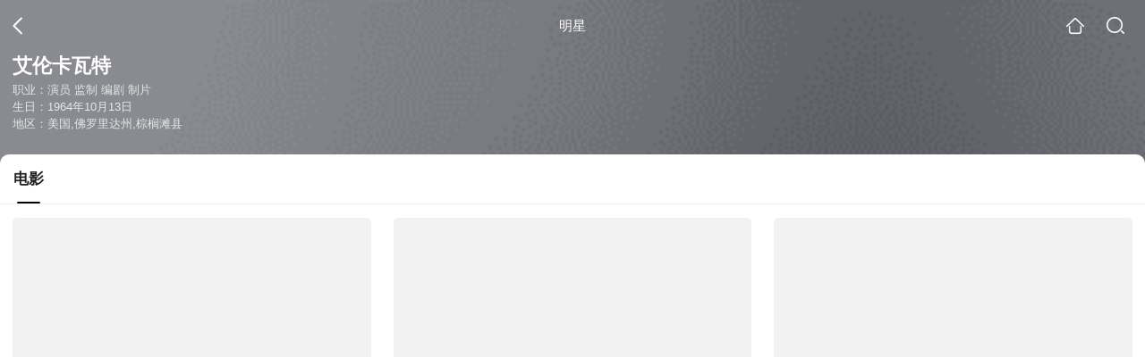

--- FILE ---
content_type: text/html;charset=UTF-8
request_url: https://wapv.sogou.com/star?query=%E8%89%BE%E4%BC%A6%C2%B7%E5%8D%A1%E7%93%A6%E7%89%B9&spver=
body_size: 9600
content:
<!DOCTYPE html><html lang="zh-cn" data-env="production" data-tag="video-wap-20250328161303"><head>
        <title>艾伦卡瓦特电影全集-艾伦卡瓦特最新电影-艾伦卡瓦特演过的电影作品</title>
        <meta name="title" content="艾伦卡瓦特电影全集-艾伦卡瓦特最新电影-艾伦卡瓦特演过的电影作品"/>
        <meta name="keywords" content='艾伦卡瓦特电影，艾伦卡瓦特更新电影，艾伦卡瓦特演过的电影'/>
        <meta name="description" content='艾伦卡瓦特的13部电影，，《婚礼歌手》-婚礼片，《初恋50次》-感人片，《精灵旅社2》-喜剧片，《我盛大的同志婚礼》-欺骗片，《像素大战》-喜剧片，《随波逐流》-隐藏身份片，《愤怒管理》-耍宝片，《高尔夫球也疯狂》-喜剧片，《睡前故事》-喜剧片，《百货战警》-犯罪片，《年度老爸》-喜剧片，《杰克与吉尔》-喜剧片，《祖母的孩子》-喜剧片...在线观看艾伦卡瓦特演过电影'/><script>window.UIGS_PARA={"pagetype":"star","query":"%E8%89%BE%E4%BC%A6%C2%B7%E5%8D%A1%E7%93%A6%E7%89%B9","pageversion":"other","short_result":0,"qo":0,"spver":0,"tab_type":"all","catetype":"","star":"%B0%AC%C2%D7%BF%A8%CD%DF%CC%D8","abtest":"2","uuid":"c5b77f2c-75de-4149-aa75-e7235da26db0","suuid":"c5b77f2c-75de-4149-aa75-e7235da26db0"}</script><script>window.qua = ''</script><meta charset="UTF-8"><meta name="viewport" content="width=device-width,minimum-scale=1,maximum-scale=1,user-scalable=no"><meta name="format-detection" content="telephone=no"><meta name="format-detection" content="address=no"><meta itemprop="name"><meta itemprop="image"><meta itemprop="description" name="description"><meta name="reqinfo" content="uuid:c5b77f2c-75de-4149-aa75-e7235da26db0, server:11.162.178.230, time:2025-11-13 21:06:38, idc:hd3"><meta name="renderer" content="webkit"><meta name="apple-mobile-web-app-capable" content="yes"><meta http-equiv="X-UA-Compatible" content="IE=edge, chrome=1"><meta http-equiv="cache-control" content="max-age=0"><meta http-equiv="cache-control" content="no-cache"><meta http-equiv="pragma" content="no-cache"><meta http-equiv="expires" content="0"><meta name="format-detection" content="telephone=no"><link type="image/x-icon" href="//dlweb.sogoucdn.com/translate/favicon.ico?v=20180424" rel="icon"><link type="image/x-icon" href="//dlweb.sogoucdn.com/translate/favicon.ico?v=20180424" rel="Shortcut Icon"><link type="image/x-icon" href="//dlweb.sogoucdn.com/translate/favicon.ico?v=20180424" rel="bookmark"><link rel="apple-touch-icon-precomposed" href="//dlweb.sogoucdn.com/logo/images/2018/apple-touch-icon.png"><link rel="preload" href="//dlweb.sogoucdn.com/vs/static/js/vsbundle.3ed018b1.js" as="script" crossorigin="anonymous"><script>var TencentGDT=[],sogou_un=[],__het=Date.now()</script><link rel="preload" href="//search.sogoucdn.com/video/wap/static/js/vendors.e1b2cbb4.js" as="script"><link rel="preload" href="//search.sogoucdn.com/video/wap/static/css/app.ba82c416.css" as="style"><link rel="preload" href="//search.sogoucdn.com/video/wap/static/js/app.bb127627.js" as="script"><link rel="preload" href="//search.sogoucdn.com/video/wap/static/css/12.a0f4c723.css" as="style"><link rel="preload" href="//search.sogoucdn.com/video/wap/static/js/starDetail.81aae5a0.js" as="script"><link rel="preload" href="//search.sogoucdn.com/video/wap/static/css/0.cc712a9f.css" as="style"><link rel="preload" href="//search.sogoucdn.com/video/wap/static/js/common.6e5eb3d5.js" as="script"><link rel="prefetch" href="//search.sogoucdn.com/video/wap/static/css/10.05b9f808.css"><link rel="prefetch" href="//search.sogoucdn.com/video/wap/static/css/11.5fb6ad96.css"><link rel="prefetch" href="//search.sogoucdn.com/video/wap/static/css/13.1243316d.css"><link rel="prefetch" href="//search.sogoucdn.com/video/wap/static/css/14.08e778d1.css"><link rel="prefetch" href="//search.sogoucdn.com/video/wap/static/css/15.442fde2d.css"><link rel="prefetch" href="//search.sogoucdn.com/video/wap/static/css/16.bba3c5c1.css"><link rel="prefetch" href="//search.sogoucdn.com/video/wap/static/css/18.72927878.css"><link rel="prefetch" href="//search.sogoucdn.com/video/wap/static/css/2.5d2daf07.css"><link rel="prefetch" href="//search.sogoucdn.com/video/wap/static/css/3.76c01cc3.css"><link rel="prefetch" href="//search.sogoucdn.com/video/wap/static/css/4.0781afcc.css"><link rel="prefetch" href="//search.sogoucdn.com/video/wap/static/css/5.3a7f095d.css"><link rel="prefetch" href="//search.sogoucdn.com/video/wap/static/css/7.5f3b6df5.css"><link rel="prefetch" href="//search.sogoucdn.com/video/wap/static/css/8.06219d66.css"><link rel="prefetch" href="//search.sogoucdn.com/video/wap/static/css/9.cc4f85bc.css"><link rel="prefetch" href="//search.sogoucdn.com/video/wap/static/js/18.78ed030b.js"><link rel="prefetch" href="//search.sogoucdn.com/video/wap/static/js/cartoonDetail.38aee880.js"><link rel="prefetch" href="//search.sogoucdn.com/video/wap/static/js/classList.217ce64a.js"><link rel="prefetch" href="//search.sogoucdn.com/video/wap/static/js/home.cd134e63.js"><link rel="prefetch" href="//search.sogoucdn.com/video/wap/static/js/hotsugg.1b923809.js"><link rel="prefetch" href="//search.sogoucdn.com/video/wap/static/js/movieDetail.96ff7d50.js"><link rel="prefetch" href="//search.sogoucdn.com/video/wap/static/js/movieSimpleDetail.91e58367.js"><link rel="prefetch" href="//search.sogoucdn.com/video/wap/static/js/playlist.179a05fc.js"><link rel="prefetch" href="//search.sogoucdn.com/video/wap/static/js/qlist.4718a17a.js"><link rel="prefetch" href="//search.sogoucdn.com/video/wap/static/js/savideo.cb6acd9f.js"><link rel="prefetch" href="//search.sogoucdn.com/video/wap/static/js/search.17a82174.js"><link rel="prefetch" href="//search.sogoucdn.com/video/wap/static/js/summary.f18fc252.js"><link rel="prefetch" href="//search.sogoucdn.com/video/wap/static/js/teleplayDetail.375859b1.js"><link rel="prefetch" href="//search.sogoucdn.com/video/wap/static/js/tvshowDetail.14412de0.js"><link rel="prefetch" href="//search.sogoucdn.com/video/wap/static/js/uploader.b47c530a.js"><link rel="stylesheet" href="//search.sogoucdn.com/video/wap/static/css/app.ba82c416.css"><link rel="stylesheet" href="//search.sogoucdn.com/video/wap/static/css/12.a0f4c723.css"><link rel="stylesheet" href="//search.sogoucdn.com/video/wap/static/css/0.cc712a9f.css"></head><body>   <div id="videoApp" data-server-rendered="true" class="footer-sticky-wrapper" style="min-height:calc(100% - 105px);padding-bottom:0px;"><div><div><div class="star-home-top"><div class="star-top"><div class="star-top-bg"><div class="star-top-bg-default" style="display:none;"></div> <div class="star-top-bg-img" style="display:none;"><img src=""> <div class="star-top-bg-img-after"></div></div></div> <div class="top-header"><a uigs="head_back" href="javascript:history.go(-1)" class="back"></a> <h1>明星</h1> <a href="/?source=node&amp;spver=" uigs="head_home" class="home"></a> <a href="/hotsugg?spver=" uigs="head_search" class="search"></a></div> <div class="star-top-content"><div class="star-top-content-img" style="display:none;"><div class="currency-img currency-error-img default-sogou"><img src="" alt=" " class="currency-default-img"></div></div> <div class="star-top-content-info"><h3 class="star-name">
        艾伦卡瓦特
      </h3> <div><p>
          职业：演员 监制 编剧 制片
        </p> <p>
          生日：1964年10月13日
        </p> <p>
          地区：美国,佛罗里达州,棕榈滩县
        </p></div></div></div> <div class="star-bottom"></div> <div class="star-top-nav"><div class="star-top-nav-box"><a class="cur">
        电影
      </a></div></div></div></div> <div><div style="display:;"><div><ul class="search-class-list-common"><li class="search-class-list-li"><a href="/movie/mzuwy3k7gi4dknzqbg56tqhrxdumvvq.html" uigs="out_film" title="婚礼歌手" class="class-item"><div class="search-class-img"><!----> <div class="currency-img currency-error-img default-sogou"><img src="" alt=" " class="currency-default-img"></div> <div class="search-class-score"><span>7.2</span></div> <!----> <div class="teleplay-jishu"><!----></div></div> <p class="search-class-name">婚礼歌手</p></a> <div style="display: none"><!--n--></div></li><li class="search-class-list-li"><a href="/movie/mzuwy3k7ge3taojzbgz7lqnvguyljtq.html" uigs="out_film" title="初恋50次" class="class-item"><div class="search-class-img"><!----> <div class="currency-img currency-error-img default-sogou"><img src="" alt=" " class="currency-default-img"></div> <div class="search-class-score"><span>7.9</span></div> <!----> <div class="teleplay-jishu"><!----></div></div> <p class="search-class-name">初恋50次</p></a> <div style="display: none"><!--n--></div></li><li class="search-class-list-li"><a href="/movie/mzuwy3k7g42tenbrgme35k6b5hbmhsphgi.html" uigs="out_film" title="精灵旅社2" class="class-item"><div class="search-class-img"><!----> <div class="currency-img currency-error-img default-sogou"><img src="" alt=" " class="currency-default-img"></div> <div class="search-class-score"><span>7.9</span></div> <!----> <div class="teleplay-jishu"><!----></div></div> <p class="search-class-name">精灵旅社2</p></a> <div style="display: none"><!--n--></div></li><li class="search-class-list-li"><a href="/movie/mzuwy3k7ge4donzqbhhnfsvcwtz3lrgnvtll5o7jydyq.html" uigs="out_film" title="我盛大的同志婚礼" class="class-item"><div class="search-class-img"><!----> <div class="currency-img currency-error-img default-sogou"><img src="" alt=" " class="currency-default-img"></div> <div class="search-class-score"><span>7.0</span></div> <!----> <div class="teleplay-jishu"><!----></div></div> <p class="search-class-name">我盛大的同志婚礼</p></a> <div style="display: none"><!--n--></div></li><li class="search-class-list-li"><a href="/movie/mzuwy3k7ha4tiobrg4e474ol3c2phvn5.html" uigs="out_film" title="像素大战" class="class-item"><div class="search-class-img"><!----> <div class="currency-img currency-error-img default-sogou"><img src="" alt=" " class="currency-default-img"></div> <div class="search-class-score"><span>6.3</span></div> <!----> <div class="teleplay-jishu"><!----></div></div> <p class="search-class-name">像素大战</p></a> <div style="display: none"><!--n--></div></li><li class="search-class-list-li"><a href="/movie/mzuwy3k7gu4dimjrbhf6nmvi23ymd5y.html" uigs="out_film" title="随波逐流" class="class-item"><div class="search-class-img"><!----> <div class="currency-img currency-error-img default-sogou"><img src="" alt=" " class="currency-default-img"></div> <div class="search-class-score"><span>7.2</span></div> <!----> <div class="teleplay-jishu"><!----></div></div> <p class="search-class-name">随波逐流</p></a> <div style="display: none"><!--n--></div></li><li class="search-class-list-li"><a href="/movie/mzuwy3k7ge3tcnrqbg357rnnxhomb3i.html" uigs="out_film" title="愤怒管理" class="class-item"><div class="search-class-img"><!----> <div class="currency-img currency-error-img default-sogou"><img src="" alt=" " class="currency-default-img"></div> <div class="search-class-score"><span>6.7</span></div> <!----> <div class="teleplay-jishu"><!----></div></div> <p class="search-class-name">愤怒管理</p></a> <div style="display: none"><!--n--></div></li><li class="search-class-list-li"><a href="/movie/mzuwy3k7gmydgnjqbg4n7nx3w7zmp4wswk36rp7r.html" uigs="out_film" title="高尔夫球也疯狂" class="class-item"><div class="search-class-img"><!----> <div class="currency-img currency-error-img default-sogou"><img src="" alt=" " class="currency-default-img"></div> <div class="search-class-score"><span>6.7</span></div> <!----> <div class="teleplay-jishu"><!----></div></div> <p class="search-class-name">高尔夫球也疯狂</p></a> <div style="display: none"><!--n--></div></li><li class="search-class-list-li"><a href="/movie/mzuwy3k7giytmmbzbhf27r5qxhfmvqq.html" uigs="out_film" title="睡前故事" class="class-item"><div class="search-class-img"><!----> <div class="currency-img currency-error-img default-sogou"><img src="" alt=" " class="currency-default-img"></div> <div class="search-class-score"><span>6.6</span></div> <!----> <div class="teleplay-jishu"><!----></div></div> <p class="search-class-name">睡前故事</p></a> <div style="display: none"><!--n--></div></li><li class="search-class-list-li"><a href="/movie/mzuwy3k7he4dqcnq3g57lvn5x2xq.html" uigs="out_film" title="百货战警" class="class-item"><div class="search-class-img"><!----> <div class="currency-img currency-error-img default-sogou"><img src="" alt=" " class="currency-default-img"></div> <div class="search-class-score"><span>6.2</span></div> <!----> <div class="teleplay-jishu"><!----></div></div> <p class="search-class-name">百货战警</p></a> <div style="display: none"><!--n--></div></li><li class="search-class-list-li"><a href="/movie/mzuwy3k7geytsnzvgq2qtrhkw3embt5q2y.html" uigs="out_film" title="年度老爸" class="class-item"><div class="search-class-img"><!----> <div class="currency-img currency-error-img default-sogou"><img src="" alt=" " class="currency-default-img"></div> <div class="search-class-score"><span>5.9</span></div> <!----> <div class="teleplay-jishu"><!----></div></div> <p class="search-class-name">年度老爸</p></a> <div style="display: none"><!--n--></div></li><li class="search-class-list-li"><a href="/movie/mzuwy3k7gyydsojxbg65zp6l2pv3zkvw7m.html" uigs="out_film" title="杰克与吉尔" class="class-item"><div class="search-class-img"><!----> <div class="currency-img currency-error-img default-sogou"><img src="" alt=" " class="currency-default-img"></div> <div class="search-class-score"><span>5.8</span></div> <!----> <div class="teleplay-jishu"><!----></div></div> <p class="search-class-name">杰克与吉尔</p></a> <div style="display: none"><!--n--></div></li><li class="search-class-list-li"><a href="/movie/mzuwy3k7ge3tqmjsbhl6nrfywxclviwx2m.html" uigs="out_film" title="祖母的孩子" class="class-item"><div class="search-class-img"><!----> <div class="currency-img currency-error-img default-sogou"><img src="" alt=" " class="currency-default-img"></div> <div class="search-class-score"><span>7.3</span></div> <!----> <div class="teleplay-jishu"><!----></div></div> <p class="search-class-name">祖母的孩子</p></a> <div style="display: none"><!--n--></div></li> <!----></ul> <div class="loading-result"></div></div></div></div> <div class="dt-gotop" style="display:none;"><div class="dt-gotop-arrow"></div></div></div> <div style="display: none"><!--star--></div></div> <div class="wap-footer"><!----></div></div><script>window.__INITIAL_STATE__={"route":{"name":"star","path":"\u002Fstar","hash":"","query":{"query":"艾伦·卡瓦特"},"params":{},"fullPath":"\u002Fstar?query=%E8%89%BE%E4%BC%A6%C2%B7%E5%8D%A1%E7%93%A6%E7%89%B9","meta":{"mtype":"star"},"from":{"name":null,"path":"\u002F","hash":"","query":{},"params":{},"fullPath":"\u002F","meta":{}}},"common":{"$config":{"uuid":"c5b77f2c-75de-4149-aa75-e7235da26db0","wuid":1763039198402,"abtest":"2","debug":"off","loadTime":1763039198405,"userAgent":"mozilla\u002F5.0 (macintosh; intel mac os x 10_15_7) applewebkit\u002F537.36 (khtml, like gecko) chrome\u002F131.0.0.0 safari\u002F537.36; claudebot\u002F1.0; +claudebot@anthropic.com)","isNa":"0","noHead":false,"hippyVersion":false,"qua":"","wxAppEnable":0,"wxAppVersion":"","xWebEnable":0,"iskd":0,"qbid":"","isHitKd":"1","guid":"","hitSnapshot":"0","isHitQBResult":true,"isHitBarrierFree":false,"tabExpInfo":{},"qimei36":"","approveToken":"","idc":"hd3","isSupportNa":false},"loadingFinished":false},"star":{"head":"\n        \u003Ctitle\u003E艾伦卡瓦特电影全集-艾伦卡瓦特最新电影-艾伦卡瓦特演过的电影作品\u003C\u002Ftitle\u003E\n        \u003Cmeta name=\"title\" content=\"艾伦卡瓦特电影全集-艾伦卡瓦特最新电影-艾伦卡瓦特演过的电影作品\"\u002F\u003E\n        \u003Cmeta name=\"keywords\" content='艾伦卡瓦特电影，艾伦卡瓦特更新电影，艾伦卡瓦特演过的电影'\u002F\u003E\n        \u003Cmeta name=\"description\" content='艾伦卡瓦特的13部电影，，《婚礼歌手》-婚礼片，《初恋50次》-感人片，《精灵旅社2》-喜剧片，《我盛大的同志婚礼》-欺骗片，《像素大战》-喜剧片，《随波逐流》-隐藏身份片，《愤怒管理》-耍宝片，《高尔夫球也疯狂》-喜剧片，《睡前故事》-喜剧片，《百货战警》-犯罪片，《年度老爸》-喜剧片，《杰克与吉尔》-喜剧片，《祖母的孩子》-喜剧片...在线观看艾伦卡瓦特演过电影'\u002F\u003E\u003Cscript\u003Ewindow.UIGS_PARA={\"pagetype\":\"star\",\"query\":\"%E8%89%BE%E4%BC%A6%C2%B7%E5%8D%A1%E7%93%A6%E7%89%B9\",\"pageversion\":\"other\",\"short_result\":0,\"qo\":0,\"spver\":0,\"tab_type\":\"all\",\"catetype\":\"\",\"star\":\"%B0%AC%C2%D7%BF%A8%CD%DF%CC%D8\",\"abtest\":\"2\",\"uuid\":\"c5b77f2c-75de-4149-aa75-e7235da26db0\",\"suuid\":\"c5b77f2c-75de-4149-aa75-e7235da26db0\"}\u003C\u002Fscript\u003E","query":"艾伦·卡瓦特","searchData":{"type":"star_summary","star":"艾伦卡瓦特","entity":[{"doctype":"film","role":"starring","doctypeName":"电影"}],"detail":{"v_width":"0","baidu_baike":"","sogou_image":"","name":"艾伦·卡瓦特","weight":"","introduction":"艾伦·卡瓦特，制片人。代表作品为《婚礼歌手》等。","work":["演员","监制","编剧","制片"],"live_place":"","height":"","v_height":"0","alias":"Alan Coert;Allen Covert","birth_place":"美国,佛罗里达州,棕榈滩县","birth_date":"1964-10-13","person_id":"m_5cbc0a91c376ac63327e4083df9106cd","xingzuo":"天秤座","nation":"","id":"1310329","sina_weibo_id":"","birthDate":"1964年10月13日"},"is_making_news":"0","selected":"film","selectedIndex":0},"starEntity":{"type":"star_entity","entity":[{"doctype":"film","role":"starring","matches":"13","totalitems":"13","results":[{"dockey":"film_28570","doctype":"3","name":"婚礼歌手","style":"婚礼;喜剧;音乐;爱情;感伤","zone":"美国","year":"1998","starring":"亚当·桑德勒;德鲁·巴里摩尔;克里斯蒂娜·泰勒;艾伦·卡瓦特;马修·格拉夫;艾琳·艾比迪尼;安吉拉·范泽斯通;亚历克西斯·阿奎特;克里斯蒂娜·皮克勒斯;约迪·特伦;弗兰克·西维罗;PatrickMcTavish;GeminiBarnett;泰迪·卡斯特鲁奇;RandyRazz;比利·伊多尔;凯文·尼龙;卡门·菲尔皮;罗伯特·斯密戈尔;彼得·丹特;詹娜伯恩;杰森·科特尔;JimmyKarz;AlHopson;史蒂文·布里尔;安吉拉·佩顿;克里斯多夫·阿兰;提姆·赫利希;SidNewman;珊娜·莫克勒;玛丽·斯奇塔姆;阿尔·伯克;约书亚·奥本海默;史蒂夫·布西密;扎加利·大卫·考普;普里西拉·科里;RichardDunn;乔恩·拉威茨;布莱恩·波塞恩;WarrenProulxJr.;JonRosenberg","director":"弗兰克·克拉斯","shengyou":"","emcee":"","duration":"95","v_picurl":"https:\u002F\u002Fimg02.sogoucdn.com\u002Fv2\u002Fthumb\u002Fretype_exclude_gif\u002Fext\u002Fauto\u002Fq\u002F80\u002Fcrop\u002Fxy\u002Fai\u002Fw\u002F258\u002Fh\u002F360\u002Fresize\u002Fw\u002F258?appid=201005&sign=d874050eceb3ddf17ad0c6e6e255a59d&url=http%3A%2F%2Fimg02.sogoucdn.com%2Fapp%2Fa%2F100520052%2Faf2e01c4bd06b5d54405845299f6d223","v_width":"240","v_height":"320","score":"7.2","hit_count":"1","ipad_play_for_list":{"fee":"0"},"release_time":"1998-02-13","tiny_url":"\u002Fmovie\u002Fmzuwy3k7gi4dknzqbg56tqhrxdumvvq.html","url":"\u002Fmovie\u002Fmzuwy3k7gi4dknzqbg56tqhrxdumvvq.html","picurl":"https:\u002F\u002Fimg02.sogoucdn.com\u002Fv2\u002Fthumb\u002Fretype_exclude_gif\u002Fext\u002Fauto\u002Fq\u002F80\u002Fcrop\u002Fxy\u002Fai\u002Fw\u002F258\u002Fh\u002F360\u002Fresize\u002Fw\u002F258?appid=201005&sign=d874050eceb3ddf17ad0c6e6e255a59d&url=http%3A%2F%2Fimg02.sogoucdn.com%2Fapp%2Fa%2F100520052%2Faf2e01c4bd06b5d54405845299f6d223"},{"dockey":"film_17099","doctype":"3","name":"初恋50次","style":"感人;梦;失忆;轻松;喜剧;爱情;经典;初恋","zone":"美国","year":"2004","starring":"亚当·桑德勒;德鲁·巴里摩尔;罗伯·施奈德;西恩·奥斯汀;卢西亚·斯杜斯;丹·艾克罗伊德;艾米·希尔;艾伦·卡瓦特;布莱克·克拉克;玛娅·鲁道夫;Pomaika'iBrown;JoeNakashima;彼得·丹特;DomMagwili;JonathanLoughran;韦恩·费德曼;KentAvenido;陈英明;琳恩·柯林斯;克里斯汀·鲍尔;BrendaVivian;钱特尔·D·克里斯托弗;杰姬·桑德勒;NicolaHersh;凯瑟琳·温尼克;凯文·詹姆斯;阿梅里克斯·阿贝萨米斯;JessicaBowman;米歇尔·李;安东尼·帕特里西奥;米西·派勒;约翰·帕特里克·舒拉克;MeilindaCeciliaSoerjoko;安妮·斯泰德曼","director":"彼得·西格尔","shengyou":"","emcee":"","duration":"99","v_picurl":"https:\u002F\u002Fimg01.sogoucdn.com\u002Fv2\u002Fthumb\u002Fretype_exclude_gif\u002Fext\u002Fauto\u002Fq\u002F80\u002Fcrop\u002Fxy\u002Fai\u002Fw\u002F258\u002Fh\u002F360\u002Fresize\u002Fw\u002F258?appid=201005&sign=ad2a00967f58eedf2142b443df180bb9&url=http%3A%2F%2Fimg02.sogoucdn.com%2Fapp%2Fa%2F200803%2Fd761891565d56430b45f380d60e51fdf","v_width":"537","v_height":"716","score":"7.9","hit_count":"9","ipad_play_for_list":{"fee":"0"},"release_time":"2004-06-25","tiny_url":"\u002Fmovie\u002Fmzuwy3k7ge3taojzbgz7lqnvguyljtq.html","url":"\u002Fmovie\u002Fmzuwy3k7ge3taojzbgz7lqnvguyljtq.html","picurl":"https:\u002F\u002Fimg01.sogoucdn.com\u002Fv2\u002Fthumb\u002Fretype_exclude_gif\u002Fext\u002Fauto\u002Fq\u002F80\u002Fcrop\u002Fxy\u002Fai\u002Fw\u002F258\u002Fh\u002F360\u002Fresize\u002Fw\u002F258?appid=201005&sign=ad2a00967f58eedf2142b443df180bb9&url=http%3A%2F%2Fimg02.sogoucdn.com%2Fapp%2Fa%2F200803%2Fd761891565d56430b45f380d60e51fdf"},{"dockey":"film_752413","doctype":"3","name":"精灵旅社2","style":"喜剧;吸血鬼;旅馆;奇幻;动画","zone":"美国;加拿大","year":"2015","starring":"亚当·桑德勒;安迪·萨姆伯格;赛琳娜·戈麦斯;阿什·布林克夫;凯文·詹姆斯;大卫·斯佩德;史蒂夫·布西密;科甘-迈克尔·凯;莫莉·香侬;梅尔·布鲁克斯;法兰·德瑞雪;梅根·莫拉莉;尼克·奥弗曼;达纳·卡维;罗伯·里格尔;尼克·斯旺森;乔尼·所罗门;克里斯·卡坦;莎蒂·桑德勒;珊妮·桑德勒;乔恩·拉威茨;罗伯特·斯密戈尔;罗斯·阿卜杜;路奈尔·坎贝尔;杰瑞德·桑德勒;保罗·布里顿;克里斯·帕内尔;艾伦·卡瓦特","director":"格恩迪·塔塔科夫斯基","shengyou":"","emcee":"","duration":"89","v_picurl":"https:\u002F\u002Fimg03.sogoucdn.com\u002Fv2\u002Fthumb\u002Fretype_exclude_gif\u002Fext\u002Fauto\u002Fq\u002F80\u002Fcrop\u002Fxy\u002Fai\u002Fw\u002F258\u002Fh\u002F360\u002Fresize\u002Fw\u002F258?appid=201005&sign=b3efde1d62f512a42b2406346a25eb7e&url=http%3A%2F%2Fimg02.sogoucdn.com%2Fapp%2Fa%2F200803%2F96838a8b99fbba55bd860900327efc9e","v_width":"471","v_height":"628","score":"7.9","hit_count":"8","ipad_play_for_list":{"fee":"0"},"release_time":"2015-10-27","tiny_url":"\u002Fmovie\u002Fmzuwy3k7g42tenbrgme35k6b5hbmhsphgi.html","url":"\u002Fmovie\u002Fmzuwy3k7g42tenbrgme35k6b5hbmhsphgi.html","picurl":"https:\u002F\u002Fimg03.sogoucdn.com\u002Fv2\u002Fthumb\u002Fretype_exclude_gif\u002Fext\u002Fauto\u002Fq\u002F80\u002Fcrop\u002Fxy\u002Fai\u002Fw\u002F258\u002Fh\u002F360\u002Fresize\u002Fw\u002F258?appid=201005&sign=b3efde1d62f512a42b2406346a25eb7e&url=http%3A%2F%2Fimg02.sogoucdn.com%2Fapp%2Fa%2F200803%2F96838a8b99fbba55bd860900327efc9e"},{"dockey":"film_18770","doctype":"3","name":"我盛大的同志婚礼","style":"欺骗;兄弟;喜剧;爱情;隐藏身份","zone":"美国","year":"2007","starring":"亚当·桑德勒;凯文·詹姆斯;杰西卡·贝尔;丹·艾克罗伊德;文·瑞姆斯;史蒂夫·布西密;尼古拉斯·特图罗;艾伦·卡瓦特;瑞秋·德拉彻;理查德·张伯伦;尼克·斯旺森;布莱克·克拉克;玛丽·帕特·格里森;马特·温斯顿;兰斯·巴斯;戴夫·马休斯;丹·帕特里克;罗伯·考德瑞;罗伯特·斯密戈尔;理查德·克兰;加里·瓦伦廷;JonathanLoughran;彼得·丹特;迈克尔·布谢米;布拉德·格伦伯格;约翰·法利;贝基·奥唐诺休;JessieO'Donohue;钱德拉·韦斯特;杰姬·桑德勒;桑迪·韦尼克;丹尼斯·杜根;凯瑟琳·道尔;蒂拉·特奎拉;郑智麟;比利·康查;罗伯特·哈维;迈克尔·韦斯特法尔;马克·万恩;唐·阿伯纳西;ChristopherL.Antie;詹妮弗·德·明科;吉姆·福特;MicheleKarmin;TylerLuban;肖恩·摩忠德;道格拉斯·施耐德;罗伯·施奈德;大卫·斯佩德","director":"丹尼斯·杜根","shengyou":"","emcee":"","duration":"115","v_picurl":"https:\u002F\u002Fimg01.sogoucdn.com\u002Fv2\u002Fthumb\u002Fretype_exclude_gif\u002Fext\u002Fauto\u002Fq\u002F80\u002Fcrop\u002Fxy\u002Fai\u002Fw\u002F258\u002Fh\u002F360\u002Fresize\u002Fw\u002F258?appid=201005&sign=f9402c80d87a963067f2d4461573dec7&url=http%3A%2F%2Fimg02.sogoucdn.com%2Fapp%2Fa%2F100520052%2F6c98a4e810f89f274f506523fab1c080","v_width":"240","v_height":"352","score":"7","hit_count":"4","ipad_play_for_list":{"fee":"0"},"release_time":"2007-07-20","tiny_url":"\u002Fmovie\u002Fmzuwy3k7ge4donzqbhhnfsvcwtz3lrgnvtll5o7jydyq.html","url":"\u002Fmovie\u002Fmzuwy3k7ge4donzqbhhnfsvcwtz3lrgnvtll5o7jydyq.html","picurl":"https:\u002F\u002Fimg01.sogoucdn.com\u002Fv2\u002Fthumb\u002Fretype_exclude_gif\u002Fext\u002Fauto\u002Fq\u002F80\u002Fcrop\u002Fxy\u002Fai\u002Fw\u002F258\u002Fh\u002F360\u002Fresize\u002Fw\u002F258?appid=201005&sign=f9402c80d87a963067f2d4461573dec7&url=http%3A%2F%2Fimg02.sogoucdn.com%2Fapp%2Fa%2F100520052%2F6c98a4e810f89f274f506523fab1c080"},{"dockey":"film_894817","doctype":"3","name":"像素大战","style":"喜剧;科幻;外星人;动作","zone":"美国;中国大陆","year":"2015","starring":"亚当·桑德勒;凯文·詹姆斯;米歇尔·莫纳汉;彼特·丁拉基;乔什·加德;布莱恩·考克斯;马特·林茨;肖恩·宾;简·科拉克斯基;丹·艾克罗伊德;艾菲恩·克洛科特;莱妮·卡赞;艾什莉·本森;玛莎·斯图尔特;丹尼斯·秋山;汤姆·麦卡锡;提姆·赫利希;杰姬·桑德勒;杰瑞德·桑德勒;威廉·S·泰勒;罗丝·洛林斯;塔克·斯莫尔伍德;塞蕾娜·威廉姆斯;艾伦·卡瓦特","director":"克里斯·哥伦布","shengyou":"","emcee":"","duration":"106","v_picurl":"https:\u002F\u002Fimg04.sogoucdn.com\u002Fv2\u002Fthumb\u002Fretype_exclude_gif\u002Fext\u002Fauto\u002Fq\u002F80\u002Fcrop\u002Fxy\u002Fai\u002Fw\u002F258\u002Fh\u002F360\u002Fresize\u002Fw\u002F258?appid=201005&sign=f4be5b8984ba91ae150ac008cdd4ba66&url=http%3A%2F%2Fimg03.sogoucdn.com%2Fapp%2Fa%2F200803%2F35f67cee4313ba05da3514c219cd8207","v_width":"427","v_height":"569","score":"6.3","hit_count":"4","ipad_play_for_list":{"fee":"0"},"release_time":"2015-09-15","tiny_url":"\u002Fmovie\u002Fmzuwy3k7ha4tiobrg4e474ol3c2phvn5.html","url":"\u002Fmovie\u002Fmzuwy3k7ha4tiobrg4e474ol3c2phvn5.html","picurl":"https:\u002F\u002Fimg04.sogoucdn.com\u002Fv2\u002Fthumb\u002Fretype_exclude_gif\u002Fext\u002Fauto\u002Fq\u002F80\u002Fcrop\u002Fxy\u002Fai\u002Fw\u002F258\u002Fh\u002F360\u002Fresize\u002Fw\u002F258?appid=201005&sign=f4be5b8984ba91ae150ac008cdd4ba66&url=http%3A%2F%2Fimg03.sogoucdn.com%2Fapp%2Fa%2F200803%2F35f67cee4313ba05da3514c219cd8207"},{"dockey":"film_58411","doctype":"3","name":"随波逐流","style":"隐藏身份;感人;骗局;轻松;喜剧;爱情;欺骗","zone":"美国","year":"2011","starring":"亚当·桑德勒;詹妮弗·安妮斯顿;妮可·基德曼;尼克·斯旺森;布鲁克琳·黛克;拜莉·麦迪逊;格里芬·格鲁克;戴夫·马休斯;凯文·尼龙;瑞秋·德拉彻;艾伦·卡瓦特;丹·帕特里克;敏卡·凯利;杰姬·桑德勒","director":"丹尼斯·杜根","shengyou":"","emcee":"","duration":"117","v_picurl":"https:\u002F\u002Fimg02.sogoucdn.com\u002Fv2\u002Fthumb\u002Fretype_exclude_gif\u002Fext\u002Fauto\u002Fq\u002F80\u002Fcrop\u002Fxy\u002Fai\u002Fw\u002F258\u002Fh\u002F360\u002Fresize\u002Fw\u002F258?appid=201005&sign=7e5dd556762a17ff4eb7e167844aeb30&url=http%3A%2F%2Fimg03.sogoucdn.com%2Fapp%2Fa%2F100520052%2Fca1fde78d9a314ca180682f1f5bc7407","v_width":"240","v_height":"355","score":"7.2","hit_count":"3","ipad_play_for_list":{"fee":"0"},"release_time":"2011-02-08","tiny_url":"\u002Fmovie\u002Fmzuwy3k7gu4dimjrbhf6nmvi23ymd5y.html","url":"\u002Fmovie\u002Fmzuwy3k7gu4dimjrbhf6nmvi23ymd5y.html","picurl":"https:\u002F\u002Fimg02.sogoucdn.com\u002Fv2\u002Fthumb\u002Fretype_exclude_gif\u002Fext\u002Fauto\u002Fq\u002F80\u002Fcrop\u002Fxy\u002Fai\u002Fw\u002F258\u002Fh\u002F360\u002Fresize\u002Fw\u002F258?appid=201005&sign=7e5dd556762a17ff4eb7e167844aeb30&url=http%3A%2F%2Fimg03.sogoucdn.com%2Fapp%2Fa%2F100520052%2Fca1fde78d9a314ca180682f1f5bc7407"},{"dockey":"film_17160","doctype":"3","name":"愤怒管理","style":"耍宝;喜剧;硬凑的伙伴","zone":"美国","year":"2003","starring":"亚当·桑德勒;杰克·尼科尔森;玛丽莎·托梅;路易斯·古兹曼;艾伦·卡瓦特;林恩·瑟格本;柯特·富勒;JonathanLoughran;克里丝塔·艾伦;詹纽瑞·琼斯;伍迪·哈里森;约翰·特托罗;凯文·尼龙;康拉德·古德;吉娜·盖莱果;南茜·卡瑞尔;MarisaChandler;登·戴芒;小伊萨克·C.辛格尔顿;BobbyKnight;Jonathan Loughran","director":"彼得·西格尔","shengyou":"","emcee":"","duration":"106","v_picurl":"https:\u002F\u002Fimg04.sogoucdn.com\u002Fv2\u002Fthumb\u002Fretype_exclude_gif\u002Fext\u002Fauto\u002Fq\u002F80\u002Fcrop\u002Fxy\u002Fai\u002Fw\u002F258\u002Fh\u002F360\u002Fresize\u002Fw\u002F258?appid=201005&sign=44722e30fc6b7b676eb67d5cdcfd39af&url=http%3A%2F%2Fimg04.sogoucdn.com%2Fapp%2Fa%2F100520052%2F57c0d1a2557b746a747309096892b164","v_width":"240","v_height":"358","score":"6.7","hit_count":"2","ipad_play_for_list":{"fee":"0"},"release_time":"2003-04-11","tiny_url":"\u002Fmovie\u002Fmzuwy3k7ge3tcnrqbg357rnnxhomb3i.html","url":"\u002Fmovie\u002Fmzuwy3k7ge3tcnrqbg357rnnxhomb3i.html","picurl":"https:\u002F\u002Fimg04.sogoucdn.com\u002Fv2\u002Fthumb\u002Fretype_exclude_gif\u002Fext\u002Fauto\u002Fq\u002F80\u002Fcrop\u002Fxy\u002Fai\u002Fw\u002F258\u002Fh\u002F360\u002Fresize\u002Fw\u002F258?appid=201005&sign=44722e30fc6b7b676eb67d5cdcfd39af&url=http%3A%2F%2Fimg04.sogoucdn.com%2Fapp%2Fa%2F100520052%2F57c0d1a2557b746a747309096892b164"},{"dockey":"film_30350","doctype":"3","name":"高尔夫球也疯狂","style":"喜剧;运动;体育","zone":"美国","year":"1996","starring":"亚当·桑德勒;克里斯托弗·麦克唐纳;朱丽·鲍温;弗兰西斯·贝;卡尔·韦瑟斯;艾伦·卡瓦特;罗伯特·斯密戈尔;鲍勃·巴克;理查德·基尔;丹尼斯·杜根;乔·弗莱厄蒂;凯文·尼龙;威尔·萨索;埃莉·哈维;弗雷德·佩伦;约翰·德斯崔;彼特·科拉米斯","director":"丹尼斯·杜根","shengyou":"","emcee":"","duration":"92","v_picurl":"https:\u002F\u002Fimg01.sogoucdn.com\u002Fv2\u002Fthumb\u002Fretype_exclude_gif\u002Fext\u002Fauto\u002Fq\u002F80\u002Fcrop\u002Fxy\u002Fai\u002Fw\u002F258\u002Fh\u002F360\u002Fresize\u002Fw\u002F258?appid=201005&sign=c60334c4f47654f092842e1fb336bdf3&url=http%3A%2F%2Fimg01.sogoucdn.com%2Fapp%2Fa%2F100520052%2Fcfebd44ab1d55437a3a0c87d7aba8b53","v_width":"240","v_height":"354","score":"6.7","hit_count":"2","ipad_play_for_list":{"fee":"0"},"release_time":"1996-02-16","tiny_url":"\u002Fmovie\u002Fmzuwy3k7gmydgnjqbg4n7nx3w7zmp4wswk36rp7r.html","url":"\u002Fmovie\u002Fmzuwy3k7gmydgnjqbg4n7nx3w7zmp4wswk36rp7r.html","picurl":"https:\u002F\u002Fimg01.sogoucdn.com\u002Fv2\u002Fthumb\u002Fretype_exclude_gif\u002Fext\u002Fauto\u002Fq\u002F80\u002Fcrop\u002Fxy\u002Fai\u002Fw\u002F258\u002Fh\u002F360\u002Fresize\u002Fw\u002F258?appid=201005&sign=c60334c4f47654f092842e1fb336bdf3&url=http%3A%2F%2Fimg01.sogoucdn.com%2Fapp%2Fa%2F100520052%2Fcfebd44ab1d55437a3a0c87d7aba8b53"},{"dockey":"film_21609","doctype":"3","name":"睡前故事","style":"喜剧;震撼;奇幻;家庭;闹剧","zone":"美国","year":"2008","starring":"亚当·桑德勒;凯丽·拉塞尔;盖·皮尔斯;柯特妮·考克斯;拉塞尔·布兰德;理查德·格雷弗斯;泰莉莎·帕尔墨;海瑟·莫里斯;艾伦·卡瓦特;Nick Hermz","director":"亚当·尚克曼","shengyou":"","emcee":"","duration":"99","v_picurl":"https:\u002F\u002Fimg02.sogoucdn.com\u002Fv2\u002Fthumb\u002Fretype_exclude_gif\u002Fext\u002Fauto\u002Fq\u002F80\u002Fcrop\u002Fxy\u002Fai\u002Fw\u002F258\u002Fh\u002F360\u002Fresize\u002Fw\u002F258?appid=201005&sign=0be62cb023f437611b2eae78f3fa098c&url=http%3A%2F%2Fimg04.sogoucdn.com%2Fapp%2Fa%2F100520052%2F4f41503636c070e8ce4e5371982472df","v_width":"240","v_height":"358","score":"6.6","hit_count":"2","ipad_play_for_list":{"fee":"0"},"release_time":"2008-12-25","tiny_url":"\u002Fmovie\u002Fmzuwy3k7giytmmbzbhf27r5qxhfmvqq.html","url":"\u002Fmovie\u002Fmzuwy3k7giytmmbzbhf27r5qxhfmvqq.html","picurl":"https:\u002F\u002Fimg02.sogoucdn.com\u002Fv2\u002Fthumb\u002Fretype_exclude_gif\u002Fext\u002Fauto\u002Fq\u002F80\u002Fcrop\u002Fxy\u002Fai\u002Fw\u002F258\u002Fh\u002F360\u002Fresize\u002Fw\u002F258?appid=201005&sign=0be62cb023f437611b2eae78f3fa098c&url=http%3A%2F%2Fimg04.sogoucdn.com%2Fapp%2Fa%2F100520052%2F4f41503636c070e8ce4e5371982472df"},{"dockey":"film_988","doctype":"3","name":"百货战警","style":"犯罪;跑酷;震撼;动作;喜剧;职场","zone":"美国","year":"2009","starring":"凯文·詹姆斯;基尔·奥唐纳;杰玛·梅斯;莱妮·罗德里格兹;雪莉·奈特;史蒂芬·兰纳兹;彼得·格雷蒂;鲍比·坎纳瓦尔;亚当·费拉拉;贾马尔·米克森;阿德希尔·卡尔安;艾瑞克·阿瓦利;加里·瓦伦廷;艾伦·卡瓦特;迈克·瓦利;杰森·艾利斯;里克·索恩;娜塔莎·霍普金斯;杰姬·桑德勒;伯尼·麦克伦尼;斯特凡娜·德拉·克鲁兹;泰勒·斯宾德尔;巴斯·鲁藤;达希拉·萨勒姆;玛丽亚·阿瑟;罗伯特·哈维;比利·康查;EllenBecker-Gray;威廉·博恩凯塞尔;凯特琳·卡希尔;ChemiChe-Mponda;D.W.科米尔;凯文·德科斯泰;MichaelDeMello;HannahDepew;弗兰克·达戈斯蒂诺;肖恩·福格蒂;DavidJ.Garfield;罗布·W·格雷;科迪·哈特","director":"史蒂夫·卡尔","shengyou":"","emcee":"","duration":"91","v_picurl":"https:\u002F\u002Fimg03.sogoucdn.com\u002Fv2\u002Fthumb\u002Fretype_exclude_gif\u002Fext\u002Fauto\u002Fq\u002F80\u002Fcrop\u002Fxy\u002Fai\u002Fw\u002F258\u002Fh\u002F360\u002Fresize\u002Fw\u002F258?appid=201005&sign=ace84c04210f350606b4b1353e440f8f&url=http%3A%2F%2Fimg01.sogoucdn.com%2Fapp%2Fa%2F100520052%2F3dc5b3170883c2b13ac0dc865f595964","v_width":"240","v_height":"356","score":"6.2","hit_count":"1","ipad_play_for_list":{"fee":"0"},"release_time":"2009-01-16","tiny_url":"\u002Fmovie\u002Fmzuwy3k7he4dqcnq3g57lvn5x2xq.html","url":"\u002Fmovie\u002Fmzuwy3k7he4dqcnq3g57lvn5x2xq.html","picurl":"https:\u002F\u002Fimg03.sogoucdn.com\u002Fv2\u002Fthumb\u002Fretype_exclude_gif\u002Fext\u002Fauto\u002Fq\u002F80\u002Fcrop\u002Fxy\u002Fai\u002Fw\u002F258\u002Fh\u002F360\u002Fresize\u002Fw\u002F258?appid=201005&sign=ace84c04210f350606b4b1353e440f8f&url=http%3A%2F%2Fimg01.sogoucdn.com%2Fapp%2Fa%2F100520052%2F3dc5b3170883c2b13ac0dc865f595964"},{"dockey":"film_1197545","doctype":"3","name":"年度老爸","style":"喜剧","zone":"美国","year":"2018","starring":"大卫·斯佩德;奈特·法松;乔伊·布拉格;马特·夏夫利;布丽奇·门德勒;BillKottkamp;迪恩·文特斯;杰瑞德·桑德勒;凯文·尼龙;艾伦·卡瓦特;莫西斯·斯托姆;阿什利·斯皮尔斯;卡泰里·德马蒂诺;爱德华多·詹姆斯·盖奇","director":"泰勒·斯宾德尔","shengyou":"","emcee":"","duration":"94","v_picurl":"https:\u002F\u002Fimg03.sogoucdn.com\u002Fv2\u002Fthumb\u002Fretype_exclude_gif\u002Fext\u002Fauto\u002Fq\u002F80\u002Fcrop\u002Fxy\u002Fai\u002Fw\u002F258\u002Fh\u002F360\u002Fresize\u002Fw\u002F258?appid=201005&sign=8c9db3d78334deee8985822a92ce6413&url=http%3A%2F%2Fimg01.sogoucdn.com%2Fapp%2Fa%2F200803%2F10f6c0bc22d562dc9237a13d28568549","v_width":"270","v_height":"400","score":"5.9","hit_count":"1","ipad_play_for_list":{"fee":"0"},"release_time":"2018-07-20","tiny_url":"\u002Fmovie\u002Fmzuwy3k7geytsnzvgq2qtrhkw3embt5q2y.html","url":"\u002Fmovie\u002Fmzuwy3k7geytsnzvgq2qtrhkw3embt5q2y.html","picurl":"https:\u002F\u002Fimg03.sogoucdn.com\u002Fv2\u002Fthumb\u002Fretype_exclude_gif\u002Fext\u002Fauto\u002Fq\u002F80\u002Fcrop\u002Fxy\u002Fai\u002Fw\u002F258\u002Fh\u002F360\u002Fresize\u002Fw\u002F258?appid=201005&sign=8c9db3d78334deee8985822a92ce6413&url=http%3A%2F%2Fimg01.sogoucdn.com%2Fapp%2Fa%2F200803%2F10f6c0bc22d562dc9237a13d28568549"},{"dockey":"film_60997","doctype":"3","name":"杰克与吉尔","style":"喜剧;双胞胎;家庭","zone":"美国","year":"2011","starring":"亚当·桑德勒;阿尔·帕西诺;凯蒂·霍尔姆斯;ElodieTougne;罗翰·昌德;欧赫尼奥·德尔维斯;大卫·斯佩德;尼克·斯旺森;蒂姆·梅多斯;艾伦·卡瓦特;诺曼·麦克唐纳徳;吉奥夫·皮尔森;维勒莉·玛哈菲;加里·瓦伦廷;达纳·卡维;Elodie Tougne;蒂姆·麦道斯","director":"丹尼斯·杜根","shengyou":"","emcee":"","duration":"91","v_picurl":"https:\u002F\u002Fimg03.sogoucdn.com\u002Fv2\u002Fthumb\u002Fretype_exclude_gif\u002Fext\u002Fauto\u002Fq\u002F80\u002Fcrop\u002Fxy\u002Fai\u002Fw\u002F258\u002Fh\u002F360\u002Fresize\u002Fw\u002F258?appid=201005&sign=a3200b25bd309ca16c32ca32d2cb5959&url=http%3A%2F%2Fimg03.sogoucdn.com%2Fapp%2Fa%2F100520052%2Fb3bb497544844f082fbce50750a30d9c","v_width":"240","v_height":"355","score":"5.8","hit_count":"1","ipad_play_for_list":{"fee":"0"},"release_time":"2011-11-11","tiny_url":"\u002Fmovie\u002Fmzuwy3k7gyydsojxbg65zp6l2pv3zkvw7m.html","url":"\u002Fmovie\u002Fmzuwy3k7gyydsojxbg65zp6l2pv3zkvw7m.html","picurl":"https:\u002F\u002Fimg03.sogoucdn.com\u002Fv2\u002Fthumb\u002Fretype_exclude_gif\u002Fext\u002Fauto\u002Fq\u002F80\u002Fcrop\u002Fxy\u002Fai\u002Fw\u002F258\u002Fh\u002F360\u002Fresize\u002Fw\u002F258?appid=201005&sign=a3200b25bd309ca16c32ca32d2cb5959&url=http%3A%2F%2Fimg03.sogoucdn.com%2Fapp%2Fa%2F100520052%2Fb3bb497544844f082fbce50750a30d9c"},{"dockey":"film_17812","doctype":"3","name":"祖母的孩子","style":"喜剧;兄弟","zone":"美国","year":"2006","starring":"艾伦·卡瓦特;琳达·卡德里尼;彼得·丹特;海蒂·霍金;艾文帕里;阿卜杜拉耶·恩戈姆;凯瑟琳·安·麦克格雷格;Brian Nolen;仁成外桥;Joe Koons","director":"Nicholaus Goossen","shengyou":"","emcee":"","duration":"94","v_picurl":"https:\u002F\u002Fimg01.sogoucdn.com\u002Fv2\u002Fthumb\u002Fretype_exclude_gif\u002Fext\u002Fauto\u002Fq\u002F80\u002Fcrop\u002Fxy\u002Fai\u002Fw\u002F258\u002Fh\u002F360\u002Fresize\u002Fw\u002F258?appid=201005&sign=249cb62100efa25f3f781bb9c35e12c3&url=http%3A%2F%2Fimg04.sogoucdn.com%2Fapp%2Fa%2F100520052%2Fee278188b0f35e0f4d26c1e740f6e37f","v_width":"240","v_height":"358","score":"7.3","hit_count":"1","ipad_play_for_list":{"fee":"0"},"release_time":"2006-01-06","tiny_url":"\u002Fmovie\u002Fmzuwy3k7ge3tqmjsbhl6nrfywxclviwx2m.html","url":"\u002Fmovie\u002Fmzuwy3k7ge3tqmjsbhl6nrfywxclviwx2m.html","picurl":"https:\u002F\u002Fimg01.sogoucdn.com\u002Fv2\u002Fthumb\u002Fretype_exclude_gif\u002Fext\u002Fauto\u002Fq\u002F80\u002Fcrop\u002Fxy\u002Fai\u002Fw\u002F258\u002Fh\u002F360\u002Fresize\u002Fw\u002F258?appid=201005&sign=249cb62100efa25f3f781bb9c35e12c3&url=http%3A%2F%2Fimg04.sogoucdn.com%2Fapp%2Fa%2F100520052%2Fee278188b0f35e0f4d26c1e740f6e37f"}]}]},"starTab":"film"}};(function(){var s;(s=document.currentScript||document.scripts[document.scripts.length-1]).parentNode.removeChild(s);}());</script><script src="//search.sogoucdn.com/video/wap/static/js/vendors.e1b2cbb4.js" defer></script><script src="//search.sogoucdn.com/video/wap/static/js/starDetail.81aae5a0.js" defer></script><script src="//search.sogoucdn.com/video/wap/static/js/common.6e5eb3d5.js" defer></script><script src="//search.sogoucdn.com/video/wap/static/js/app.bb127627.js" defer></script> <script src="//dlweb.sogoucdn.com/vs/static/js/vsbundle.3ed018b1.js" crossorigin="anonymous"></script>  </body></html> <!--zly-->

--- FILE ---
content_type: application/javascript
request_url: https://search.sogoucdn.com/video/wap/static/js/starDetail.81aae5a0.js
body_size: 2868
content:
(window.webpackJsonp=window.webpackJsonp||[]).push([[12],{"373":function(t,e,a){},"434":function(t,e,a){"use strict";a(373)},"479":function(t,e,a){"use strict";a.r(e);var r=a(342),n=a.n(r),o=a(10),s=a.n(o),i=a(2),c=a.n(i),l=a(3),u=a.n(l),d=a(0),p=a(8),v=a.n(p),h=a(34),g=a(341),y=a(35),m=a(340),b=a(409),f=a(356),_=a(352),O=a(353),w=a(355);function k(t,e){var a=Object.keys(t);if(Object.getOwnPropertySymbols){var r=Object.getOwnPropertySymbols(t);e&&(r=r.filter((function(e){return Object.getOwnPropertyDescriptor(t,e).enumerable}))),a.push.apply(a,r)}return a}var j={"components":{"TopHead":O.a,"CoverImage":w.a},"data":function(){return{"topBg":!0}},"computed":function(t){for(var e=1;e<arguments.length;e++){var a=null!=arguments[e]?arguments[e]:{};e%2?k(Object(a),!0).forEach((function(e){c()(t,e,a[e])})):Object.getOwnPropertyDescriptors?Object.defineProperties(t,Object.getOwnPropertyDescriptors(a)):k(Object(a)).forEach((function(e){Object.defineProperty(t,e,Object.getOwnPropertyDescriptor(a,e))}))}return t}({},Object(h.mapState)("star",["searchData","starTab"])),"updated":function(){document.body.scrollTop=0,document.documentElement.scrollTop=0,document.querySelectorAll(".star-top-nav-box .cur")[0].scrollIntoView({"block":"end","inline":"center"})},"methods":{"changeStarWorks":function(t){var e=this.$router.history.current.query;e.starTab=t.doctype;var a=this.$router.history.current.path,r=[];Object.keys(e).forEach((function(t){e[t]&&r.push("".concat(t,"=").concat(encodeURIComponent(e[t])))}));var n="".concat(a,"?").concat(r.join("&")),o=Object(y.singlePageClParams)("nav_".concat(e.starTab,"&href=").concat(n));this.$uigs.send(o),location.href=n},"bgError":function(){this.topBg=!1}}},D=j,x=(a(434),a(46));function E(t,e){var a=Object.keys(t);if(Object.getOwnPropertySymbols){var r=Object.getOwnPropertySymbols(t);e&&(r=r.filter((function(e){return Object.getOwnPropertyDescriptor(t,e).enumerable}))),a.push.apply(a,r)}return a}function S(t){for(var e=1;e<arguments.length;e++){var a=null!=arguments[e]?arguments[e]:{};e%2?E(Object(a),!0).forEach((function(e){c()(t,e,a[e])})):Object.getOwnPropertyDescriptors?Object.defineProperties(t,Object.getOwnPropertyDescriptors(a)):E(Object(a)).forEach((function(e){Object.defineProperty(t,e,Object.getOwnPropertyDescriptor(a,e))}))}return t}var T={"components":{"StarHead":Object(x.a)(D,(function(){var t=this,e=t.$createElement,a=t._self._c||e;return a("div",{"staticClass":"star-top"},[a("div",{"staticClass":"star-top-bg"},[a("div",{"directives":[{"name":"show","rawName":"v-show","value":!t.topBg,"expression":"!topBg"}],"staticClass":"star-top-bg-default"}),t._v(" "),a("div",{"directives":[{"name":"show","rawName":"v-show","value":t.topBg&&t.searchData.detail.sogou_image,"expression":"topBg && searchData.detail.sogou_image"}],"staticClass":"star-top-bg-img"},[a("img",{"attrs":{"src":t.searchData.detail.sogou_image},"on":{"error":function(e){return t.bgError()}}}),t._v(" "),a("div",{"staticClass":"star-top-bg-img-after"})])]),t._v(" "),a("TopHead",{"attrs":{"title":"明星"}}),t._v(" "),a("div",{"staticClass":"star-top-content"},[a("div",{"directives":[{"name":"show","rawName":"v-show","value":t.topBg&&t.searchData.detail.sogou_image,"expression":"topBg && searchData.detail.sogou_image"}],"staticClass":"star-top-content-img"},[a("CoverImage",{"attrs":{"src":t.searchData.detail.sogou_image,"is-resize":!1}})],1),t._v(" "),a("div",{"staticClass":"star-top-content-info"},[a("h3",{"staticClass":"star-name"},[t._v("\n        "+t._s(t.searchData.star)+"\n      ")]),t._v(" "),t.searchData.detail?a("div",[t.searchData.detail.work?a("p",[t._v("\n          职业："+t._s(t.searchData.detail.work.join(" "))+"\n        ")]):t._e(),t._v(" "),t.searchData.detail.birthDate?a("p",[t._v("\n          生日："+t._s(t.searchData.detail.birthDate)+"\n        ")]):t._e(),t._v(" "),t.searchData.detail.birth_place?a("p",[t._v("\n          地区："+t._s(t.searchData.detail.birth_place)+"\n        ")]):t._e()]):t._e()])]),t._v(" "),a("div",{"staticClass":"star-bottom"}),t._v(" "),a("div",{"staticClass":"star-top-nav"},[a("div",{"staticClass":"star-top-nav-box"},t._l(t.searchData.entity,(function(e,r){return a("a",{"key":r,"class":e.doctype===t.starTab?"cur":"","on":{"click":function(a){return t.changeStarWorks(e,r)}}},[t._v("\n        "+t._s(e.doctypeName)+"\n      ")])})),0)])],1)}),[],!1,null,null,null).exports,"ClassList":b.a,"ShortVideo":_.a,"Gotop":g.a,"NoResult":f.a},"mixins":[m.a],"data":function(){return{"ipp":15,"loading":!1}},"computed":S(S(S({},Object(h.mapState)("star",["starEntity","searchData","starTab","shortVideo","session"])),Object(h.mapState)("common",["loadingFinished"])),{},{"spver":function(){return Object(y.getSpver)({"spver":this.$route.query.spver,"returnType":"num"})||0}}),"watch":{"$route":function(t){t.query.starTab||(t.query.starTab="video");var e=t.query.starTab;this[d.B](e)}},"asyncData":function(t){var e=t.context,a=t.store,r=t.route;return a.dispatch("star/prefetchData",{"context":e,"route":r}).catch((function(t){return console.log("[PREFETCH_SEARCH_STAR_ERROR]",t)}))},"mounted":function(){this[d.k](!0),window.addEventListener("scroll",this.debounce());var t=document.querySelector(".star-top-nav-box .cur");t&&t.scrollIntoView({"block":"end","inline":"center"}),document.body.scrollTop=0,document.documentElement.scrollTop=0},"methods":S(S(S({},Object(h.mapMutations)("star",[d.B,d.y])),Object(h.mapMutations)("common",[d.k])),{},{"getWorkData":function(){var t=this;return s()(u.a.mark((function e(){var a,r,n,o,s,i,c;return u.a.wrap((function(e){for(;;)switch(e.prev=e.next){case 0:if((a=t).loadingFinished&&a[d.k](!1),r=document.documentElement.scrollHeight||document.body.scrollHeight,n=document.documentElement.scrollTop||document.body.scrollTop,o=window.screen.height,350,!(r-n-o>350)&&a.starEntity&&a.starEntity.entity&&a.starEntity.entity.length){e.next=8;break}return e.abrupt("return");case 8:s=a.starEntity.entity,i=0;case 10:if(!(i<s.length)){e.next=18;break}if((c=s[i]).doctype!==a.starTab&&a.starTab){e.next=15;break}return e.next=15,a.getStarEntityList(c);case 15:i+=1,e.next=10;break;case 18:case"end":return e.stop()}}),e)})))()},"getShortVideoPlayInfo":function(t){var e=t.item;if(e.itemUrl)return e.dockey&&e.dockey.indexOf("singleshow")>-1?"play_type=lvideo&play_url=".concat(encodeURIComponent(e.itemUrl),"&play_site=").concat(e.site_d):"play_type=video&play_url=".concat(encodeURIComponent(e.itemUrl),"&play_site=").concat(e.site_d)},"getStarEntityList":function(t){var e=this;return s()(u.a.mark((function a(){var r,n,o,s,i,c,l,p,h;return u.a.wrap((function(a){for(;;)switch(a.prev=a.next){case 0:if((r=t)&&r.results&&!e.loading){a.next=3;break}return a.abrupt("return");case 3:if(n=e,o=encodeURIComponent(n.searchData.star),s=r.results.length,i=parseInt(r.totalitems,10),!(s>=i||e.loadingFinished)){a.next=10;break}return n[d.k](!0),a.abrupt("return");case 10:return e.loading=!0,c=[],a.prev=12,l="/napi/video/element?req=star_entity&ie=utf8&ipad=1&star=".concat(o,"&entity_doctype_list=").concat(r.doctype,":").concat(r.role,":").concat(s,":").concat(n.ipp).concat(n.spver?"&spver=1":""),a.next=16,v()(l);case 16:if(!((c=(c=a.sent).data)&&c.data&&c.data.entity&&c.data.entity.length>0)){a.next=27;break}return p=c.data.entity[0].results,r.results=r.results.concat(p),h=Math.ceil(r.results.length/15),e.sendScrollPv(h),a.next=25,e[d.y](n.starEntity);case 25:a.next=28;break;case 27:n[d.k](!0);case 28:e.loading=!1,a.next=36;break;case 31:a.prev=31,a.t0=a.catch(12),console.log(a.t0),e.loading=!1,n[d.k](!0);case 36:e.loading=!1;case 37:case"end":return a.stop()}}),a,null,[[12,31]])})))()},"getUigs":function(t){var e=t.item,a="";if(e.dockey&&e.dockey.indexOf("_")>0){var r=e.dockey.split("_");a=n()(r,1)[0]}return"out_".concat(a)},"debounce":function(){var t=null,e=this;return function(){t||(clearTimeout(t),t=setTimeout((function(){e.getWorkData(),t=null}),200))}},"sendScrollPv":function(t){var e=arguments.length>1&&void 0!==arguments[1]?arguments[1]:"",a=Object(y.getScrollParams)({"scrollParams":JSON.stringify({"addition":!0,"pn":t})});a.suuid=e,this.$uigs.send(a)}})},P=T,C=Object(x.a)(P,(function(){var t=this,e=t.$createElement,a=t._self._c||e;return a("div",[t.searchData&&"star_summary"===t.searchData.type?a("div",[a("div",{"staticClass":"star-home-top"},[a("StarHead")],1),t._v(" "),t._l(t.starEntity.entity||[],(function(e,r){return a("div",{"key":r},[a("div",{"directives":[{"name":"show","rawName":"v-show","value":t.starTab===e.doctype,"expression":"starTab === item.doctype"}]},[["film","teleplay","tvshow"].indexOf(e.doctype)>-1?a("ClassList",{"attrs":{"data-list":e.results,"type":e.doctype,"get-uigs":t.getUigs,"show-loading":!t.loadingFinished}}):a("ShortVideo",{"attrs":{"short-video":e.results,"get-uigs":t.getUigs,"get-uigs-play-info":t.getShortVideoPlayInfo,"show-loading":!t.loadingFinished,"search-data":t.searchData,"star-tab":t.starTab}})],1)])})),t._v(" "),a("Gotop")],2):a("div",[a("NoResult"),t._v(" "),a("Gotop")],1),t._v(" "),a("div",{"staticStyle":{"display":"none"},"domProps":{"innerHTML":t._s("\x3c!--star--\x3e")}})])}),[],!1,null,null,null);e.default=C.exports}}]);